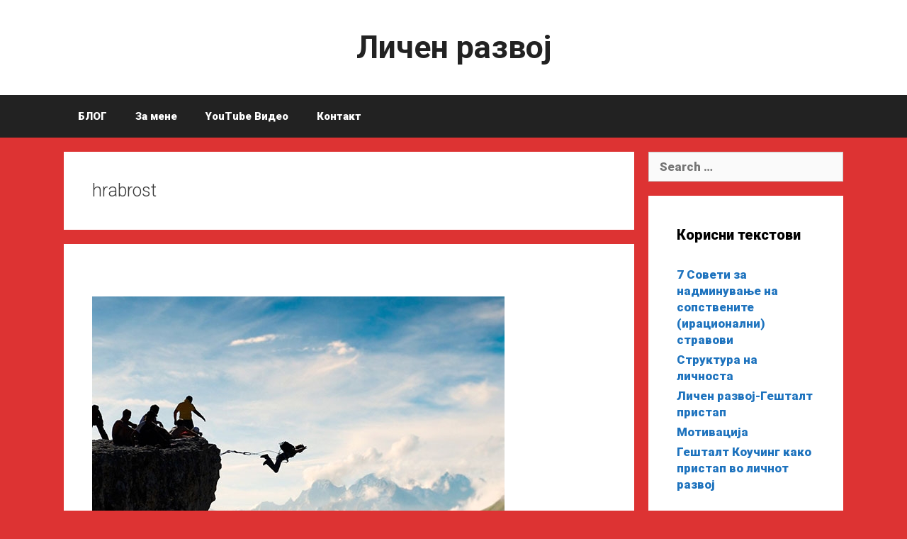

--- FILE ---
content_type: text/html; charset=UTF-8
request_url: http://licenrazvoj.com/tag/hrabrost/
body_size: 13269
content:
<!DOCTYPE html>
<html lang="en-US">
<head>
	<meta charset="UTF-8">
	<meta http-equiv="X-UA-Compatible" content="IE=edge" />
	<link rel="profile" href="http://gmpg.org/xfn/11">
	<link rel="pingback" href="http://licenrazvoj.com/xmlrpc.php">
	<title>hrabrost &#8211; Личен развој</title>
<meta name='robots' content='max-image-preview:large' />
<link rel='dns-prefetch' href='//stats.wp.com' />
<link rel='dns-prefetch' href='//fonts.googleapis.com' />
<link rel='dns-prefetch' href='//v0.wordpress.com' />
<link rel='dns-prefetch' href='//i0.wp.com' />
<link rel="alternate" type="application/rss+xml" title="Личен развој &raquo; Feed" href="http://licenrazvoj.com/feed/" />
<link rel="alternate" type="application/rss+xml" title="Личен развој &raquo; Comments Feed" href="http://licenrazvoj.com/comments/feed/" />
<link rel="alternate" type="application/rss+xml" title="Личен развој &raquo; hrabrost Tag Feed" href="http://licenrazvoj.com/tag/hrabrost/feed/" />
		<script type="text/javascript">
			var ajaxurl = 'http://licenrazvoj.com/wp-admin/admin-ajax.php';
		</script>
				<!-- This site uses the Google Analytics by MonsterInsights plugin v9.1.1 - Using Analytics tracking - https://www.monsterinsights.com/ -->
		<!-- Note: MonsterInsights is not currently configured on this site. The site owner needs to authenticate with Google Analytics in the MonsterInsights settings panel. -->
					<!-- No tracking code set -->
				<!-- / Google Analytics by MonsterInsights -->
		<script type="text/javascript">
/* <![CDATA[ */
window._wpemojiSettings = {"baseUrl":"https:\/\/s.w.org\/images\/core\/emoji\/15.0.3\/72x72\/","ext":".png","svgUrl":"https:\/\/s.w.org\/images\/core\/emoji\/15.0.3\/svg\/","svgExt":".svg","source":{"concatemoji":"http:\/\/licenrazvoj.com\/wp-includes\/js\/wp-emoji-release.min.js?ver=6.6.4"}};
/*! This file is auto-generated */
!function(i,n){var o,s,e;function c(e){try{var t={supportTests:e,timestamp:(new Date).valueOf()};sessionStorage.setItem(o,JSON.stringify(t))}catch(e){}}function p(e,t,n){e.clearRect(0,0,e.canvas.width,e.canvas.height),e.fillText(t,0,0);var t=new Uint32Array(e.getImageData(0,0,e.canvas.width,e.canvas.height).data),r=(e.clearRect(0,0,e.canvas.width,e.canvas.height),e.fillText(n,0,0),new Uint32Array(e.getImageData(0,0,e.canvas.width,e.canvas.height).data));return t.every(function(e,t){return e===r[t]})}function u(e,t,n){switch(t){case"flag":return n(e,"\ud83c\udff3\ufe0f\u200d\u26a7\ufe0f","\ud83c\udff3\ufe0f\u200b\u26a7\ufe0f")?!1:!n(e,"\ud83c\uddfa\ud83c\uddf3","\ud83c\uddfa\u200b\ud83c\uddf3")&&!n(e,"\ud83c\udff4\udb40\udc67\udb40\udc62\udb40\udc65\udb40\udc6e\udb40\udc67\udb40\udc7f","\ud83c\udff4\u200b\udb40\udc67\u200b\udb40\udc62\u200b\udb40\udc65\u200b\udb40\udc6e\u200b\udb40\udc67\u200b\udb40\udc7f");case"emoji":return!n(e,"\ud83d\udc26\u200d\u2b1b","\ud83d\udc26\u200b\u2b1b")}return!1}function f(e,t,n){var r="undefined"!=typeof WorkerGlobalScope&&self instanceof WorkerGlobalScope?new OffscreenCanvas(300,150):i.createElement("canvas"),a=r.getContext("2d",{willReadFrequently:!0}),o=(a.textBaseline="top",a.font="600 32px Arial",{});return e.forEach(function(e){o[e]=t(a,e,n)}),o}function t(e){var t=i.createElement("script");t.src=e,t.defer=!0,i.head.appendChild(t)}"undefined"!=typeof Promise&&(o="wpEmojiSettingsSupports",s=["flag","emoji"],n.supports={everything:!0,everythingExceptFlag:!0},e=new Promise(function(e){i.addEventListener("DOMContentLoaded",e,{once:!0})}),new Promise(function(t){var n=function(){try{var e=JSON.parse(sessionStorage.getItem(o));if("object"==typeof e&&"number"==typeof e.timestamp&&(new Date).valueOf()<e.timestamp+604800&&"object"==typeof e.supportTests)return e.supportTests}catch(e){}return null}();if(!n){if("undefined"!=typeof Worker&&"undefined"!=typeof OffscreenCanvas&&"undefined"!=typeof URL&&URL.createObjectURL&&"undefined"!=typeof Blob)try{var e="postMessage("+f.toString()+"("+[JSON.stringify(s),u.toString(),p.toString()].join(",")+"));",r=new Blob([e],{type:"text/javascript"}),a=new Worker(URL.createObjectURL(r),{name:"wpTestEmojiSupports"});return void(a.onmessage=function(e){c(n=e.data),a.terminate(),t(n)})}catch(e){}c(n=f(s,u,p))}t(n)}).then(function(e){for(var t in e)n.supports[t]=e[t],n.supports.everything=n.supports.everything&&n.supports[t],"flag"!==t&&(n.supports.everythingExceptFlag=n.supports.everythingExceptFlag&&n.supports[t]);n.supports.everythingExceptFlag=n.supports.everythingExceptFlag&&!n.supports.flag,n.DOMReady=!1,n.readyCallback=function(){n.DOMReady=!0}}).then(function(){return e}).then(function(){var e;n.supports.everything||(n.readyCallback(),(e=n.source||{}).concatemoji?t(e.concatemoji):e.wpemoji&&e.twemoji&&(t(e.twemoji),t(e.wpemoji)))}))}((window,document),window._wpemojiSettings);
/* ]]> */
</script>
<link rel='stylesheet' id='generate-fonts-css' href='//fonts.googleapis.com/css?family=Roboto:100,100italic,300,300italic,regular,italic,500,500italic,700,700italic,900,900italic' type='text/css' media='all' />
<style id='wp-emoji-styles-inline-css' type='text/css'>

	img.wp-smiley, img.emoji {
		display: inline !important;
		border: none !important;
		box-shadow: none !important;
		height: 1em !important;
		width: 1em !important;
		margin: 0 0.07em !important;
		vertical-align: -0.1em !important;
		background: none !important;
		padding: 0 !important;
	}
</style>
<link rel='stylesheet' id='wp-block-library-css' href='http://licenrazvoj.com/wp-includes/css/dist/block-library/style.min.css?ver=6.6.4' type='text/css' media='all' />
<link rel='stylesheet' id='mediaelement-css' href='http://licenrazvoj.com/wp-includes/js/mediaelement/mediaelementplayer-legacy.min.css?ver=4.2.17' type='text/css' media='all' />
<link rel='stylesheet' id='wp-mediaelement-css' href='http://licenrazvoj.com/wp-includes/js/mediaelement/wp-mediaelement.min.css?ver=6.6.4' type='text/css' media='all' />
<style id='jetpack-sharing-buttons-style-inline-css' type='text/css'>
.jetpack-sharing-buttons__services-list{display:flex;flex-direction:row;flex-wrap:wrap;gap:0;list-style-type:none;margin:5px;padding:0}.jetpack-sharing-buttons__services-list.has-small-icon-size{font-size:12px}.jetpack-sharing-buttons__services-list.has-normal-icon-size{font-size:16px}.jetpack-sharing-buttons__services-list.has-large-icon-size{font-size:24px}.jetpack-sharing-buttons__services-list.has-huge-icon-size{font-size:36px}@media print{.jetpack-sharing-buttons__services-list{display:none!important}}.editor-styles-wrapper .wp-block-jetpack-sharing-buttons{gap:0;padding-inline-start:0}ul.jetpack-sharing-buttons__services-list.has-background{padding:1.25em 2.375em}
</style>
<style id='classic-theme-styles-inline-css' type='text/css'>
/*! This file is auto-generated */
.wp-block-button__link{color:#fff;background-color:#32373c;border-radius:9999px;box-shadow:none;text-decoration:none;padding:calc(.667em + 2px) calc(1.333em + 2px);font-size:1.125em}.wp-block-file__button{background:#32373c;color:#fff;text-decoration:none}
</style>
<style id='global-styles-inline-css' type='text/css'>
:root{--wp--preset--aspect-ratio--square: 1;--wp--preset--aspect-ratio--4-3: 4/3;--wp--preset--aspect-ratio--3-4: 3/4;--wp--preset--aspect-ratio--3-2: 3/2;--wp--preset--aspect-ratio--2-3: 2/3;--wp--preset--aspect-ratio--16-9: 16/9;--wp--preset--aspect-ratio--9-16: 9/16;--wp--preset--color--black: #000000;--wp--preset--color--cyan-bluish-gray: #abb8c3;--wp--preset--color--white: #ffffff;--wp--preset--color--pale-pink: #f78da7;--wp--preset--color--vivid-red: #cf2e2e;--wp--preset--color--luminous-vivid-orange: #ff6900;--wp--preset--color--luminous-vivid-amber: #fcb900;--wp--preset--color--light-green-cyan: #7bdcb5;--wp--preset--color--vivid-green-cyan: #00d084;--wp--preset--color--pale-cyan-blue: #8ed1fc;--wp--preset--color--vivid-cyan-blue: #0693e3;--wp--preset--color--vivid-purple: #9b51e0;--wp--preset--gradient--vivid-cyan-blue-to-vivid-purple: linear-gradient(135deg,rgba(6,147,227,1) 0%,rgb(155,81,224) 100%);--wp--preset--gradient--light-green-cyan-to-vivid-green-cyan: linear-gradient(135deg,rgb(122,220,180) 0%,rgb(0,208,130) 100%);--wp--preset--gradient--luminous-vivid-amber-to-luminous-vivid-orange: linear-gradient(135deg,rgba(252,185,0,1) 0%,rgba(255,105,0,1) 100%);--wp--preset--gradient--luminous-vivid-orange-to-vivid-red: linear-gradient(135deg,rgba(255,105,0,1) 0%,rgb(207,46,46) 100%);--wp--preset--gradient--very-light-gray-to-cyan-bluish-gray: linear-gradient(135deg,rgb(238,238,238) 0%,rgb(169,184,195) 100%);--wp--preset--gradient--cool-to-warm-spectrum: linear-gradient(135deg,rgb(74,234,220) 0%,rgb(151,120,209) 20%,rgb(207,42,186) 40%,rgb(238,44,130) 60%,rgb(251,105,98) 80%,rgb(254,248,76) 100%);--wp--preset--gradient--blush-light-purple: linear-gradient(135deg,rgb(255,206,236) 0%,rgb(152,150,240) 100%);--wp--preset--gradient--blush-bordeaux: linear-gradient(135deg,rgb(254,205,165) 0%,rgb(254,45,45) 50%,rgb(107,0,62) 100%);--wp--preset--gradient--luminous-dusk: linear-gradient(135deg,rgb(255,203,112) 0%,rgb(199,81,192) 50%,rgb(65,88,208) 100%);--wp--preset--gradient--pale-ocean: linear-gradient(135deg,rgb(255,245,203) 0%,rgb(182,227,212) 50%,rgb(51,167,181) 100%);--wp--preset--gradient--electric-grass: linear-gradient(135deg,rgb(202,248,128) 0%,rgb(113,206,126) 100%);--wp--preset--gradient--midnight: linear-gradient(135deg,rgb(2,3,129) 0%,rgb(40,116,252) 100%);--wp--preset--font-size--small: 13px;--wp--preset--font-size--medium: 20px;--wp--preset--font-size--large: 36px;--wp--preset--font-size--x-large: 42px;--wp--preset--spacing--20: 0.44rem;--wp--preset--spacing--30: 0.67rem;--wp--preset--spacing--40: 1rem;--wp--preset--spacing--50: 1.5rem;--wp--preset--spacing--60: 2.25rem;--wp--preset--spacing--70: 3.38rem;--wp--preset--spacing--80: 5.06rem;--wp--preset--shadow--natural: 6px 6px 9px rgba(0, 0, 0, 0.2);--wp--preset--shadow--deep: 12px 12px 50px rgba(0, 0, 0, 0.4);--wp--preset--shadow--sharp: 6px 6px 0px rgba(0, 0, 0, 0.2);--wp--preset--shadow--outlined: 6px 6px 0px -3px rgba(255, 255, 255, 1), 6px 6px rgba(0, 0, 0, 1);--wp--preset--shadow--crisp: 6px 6px 0px rgba(0, 0, 0, 1);}:where(.is-layout-flex){gap: 0.5em;}:where(.is-layout-grid){gap: 0.5em;}body .is-layout-flex{display: flex;}.is-layout-flex{flex-wrap: wrap;align-items: center;}.is-layout-flex > :is(*, div){margin: 0;}body .is-layout-grid{display: grid;}.is-layout-grid > :is(*, div){margin: 0;}:where(.wp-block-columns.is-layout-flex){gap: 2em;}:where(.wp-block-columns.is-layout-grid){gap: 2em;}:where(.wp-block-post-template.is-layout-flex){gap: 1.25em;}:where(.wp-block-post-template.is-layout-grid){gap: 1.25em;}.has-black-color{color: var(--wp--preset--color--black) !important;}.has-cyan-bluish-gray-color{color: var(--wp--preset--color--cyan-bluish-gray) !important;}.has-white-color{color: var(--wp--preset--color--white) !important;}.has-pale-pink-color{color: var(--wp--preset--color--pale-pink) !important;}.has-vivid-red-color{color: var(--wp--preset--color--vivid-red) !important;}.has-luminous-vivid-orange-color{color: var(--wp--preset--color--luminous-vivid-orange) !important;}.has-luminous-vivid-amber-color{color: var(--wp--preset--color--luminous-vivid-amber) !important;}.has-light-green-cyan-color{color: var(--wp--preset--color--light-green-cyan) !important;}.has-vivid-green-cyan-color{color: var(--wp--preset--color--vivid-green-cyan) !important;}.has-pale-cyan-blue-color{color: var(--wp--preset--color--pale-cyan-blue) !important;}.has-vivid-cyan-blue-color{color: var(--wp--preset--color--vivid-cyan-blue) !important;}.has-vivid-purple-color{color: var(--wp--preset--color--vivid-purple) !important;}.has-black-background-color{background-color: var(--wp--preset--color--black) !important;}.has-cyan-bluish-gray-background-color{background-color: var(--wp--preset--color--cyan-bluish-gray) !important;}.has-white-background-color{background-color: var(--wp--preset--color--white) !important;}.has-pale-pink-background-color{background-color: var(--wp--preset--color--pale-pink) !important;}.has-vivid-red-background-color{background-color: var(--wp--preset--color--vivid-red) !important;}.has-luminous-vivid-orange-background-color{background-color: var(--wp--preset--color--luminous-vivid-orange) !important;}.has-luminous-vivid-amber-background-color{background-color: var(--wp--preset--color--luminous-vivid-amber) !important;}.has-light-green-cyan-background-color{background-color: var(--wp--preset--color--light-green-cyan) !important;}.has-vivid-green-cyan-background-color{background-color: var(--wp--preset--color--vivid-green-cyan) !important;}.has-pale-cyan-blue-background-color{background-color: var(--wp--preset--color--pale-cyan-blue) !important;}.has-vivid-cyan-blue-background-color{background-color: var(--wp--preset--color--vivid-cyan-blue) !important;}.has-vivid-purple-background-color{background-color: var(--wp--preset--color--vivid-purple) !important;}.has-black-border-color{border-color: var(--wp--preset--color--black) !important;}.has-cyan-bluish-gray-border-color{border-color: var(--wp--preset--color--cyan-bluish-gray) !important;}.has-white-border-color{border-color: var(--wp--preset--color--white) !important;}.has-pale-pink-border-color{border-color: var(--wp--preset--color--pale-pink) !important;}.has-vivid-red-border-color{border-color: var(--wp--preset--color--vivid-red) !important;}.has-luminous-vivid-orange-border-color{border-color: var(--wp--preset--color--luminous-vivid-orange) !important;}.has-luminous-vivid-amber-border-color{border-color: var(--wp--preset--color--luminous-vivid-amber) !important;}.has-light-green-cyan-border-color{border-color: var(--wp--preset--color--light-green-cyan) !important;}.has-vivid-green-cyan-border-color{border-color: var(--wp--preset--color--vivid-green-cyan) !important;}.has-pale-cyan-blue-border-color{border-color: var(--wp--preset--color--pale-cyan-blue) !important;}.has-vivid-cyan-blue-border-color{border-color: var(--wp--preset--color--vivid-cyan-blue) !important;}.has-vivid-purple-border-color{border-color: var(--wp--preset--color--vivid-purple) !important;}.has-vivid-cyan-blue-to-vivid-purple-gradient-background{background: var(--wp--preset--gradient--vivid-cyan-blue-to-vivid-purple) !important;}.has-light-green-cyan-to-vivid-green-cyan-gradient-background{background: var(--wp--preset--gradient--light-green-cyan-to-vivid-green-cyan) !important;}.has-luminous-vivid-amber-to-luminous-vivid-orange-gradient-background{background: var(--wp--preset--gradient--luminous-vivid-amber-to-luminous-vivid-orange) !important;}.has-luminous-vivid-orange-to-vivid-red-gradient-background{background: var(--wp--preset--gradient--luminous-vivid-orange-to-vivid-red) !important;}.has-very-light-gray-to-cyan-bluish-gray-gradient-background{background: var(--wp--preset--gradient--very-light-gray-to-cyan-bluish-gray) !important;}.has-cool-to-warm-spectrum-gradient-background{background: var(--wp--preset--gradient--cool-to-warm-spectrum) !important;}.has-blush-light-purple-gradient-background{background: var(--wp--preset--gradient--blush-light-purple) !important;}.has-blush-bordeaux-gradient-background{background: var(--wp--preset--gradient--blush-bordeaux) !important;}.has-luminous-dusk-gradient-background{background: var(--wp--preset--gradient--luminous-dusk) !important;}.has-pale-ocean-gradient-background{background: var(--wp--preset--gradient--pale-ocean) !important;}.has-electric-grass-gradient-background{background: var(--wp--preset--gradient--electric-grass) !important;}.has-midnight-gradient-background{background: var(--wp--preset--gradient--midnight) !important;}.has-small-font-size{font-size: var(--wp--preset--font-size--small) !important;}.has-medium-font-size{font-size: var(--wp--preset--font-size--medium) !important;}.has-large-font-size{font-size: var(--wp--preset--font-size--large) !important;}.has-x-large-font-size{font-size: var(--wp--preset--font-size--x-large) !important;}
:where(.wp-block-post-template.is-layout-flex){gap: 1.25em;}:where(.wp-block-post-template.is-layout-grid){gap: 1.25em;}
:where(.wp-block-columns.is-layout-flex){gap: 2em;}:where(.wp-block-columns.is-layout-grid){gap: 2em;}
:root :where(.wp-block-pullquote){font-size: 1.5em;line-height: 1.6;}
</style>
<link rel='stylesheet' id='wp-blog-designer-fontawesome-stylesheets-css' href='http://licenrazvoj.com/wp-content/plugins/blog-designer//admin/css/fontawesome-all.min.css?ver=1.0' type='text/css' media='all' />
<link rel='stylesheet' id='wp-blog-designer-css-stylesheets-css' href='http://licenrazvoj.com/wp-content/plugins/blog-designer/public/css/designer_css.css?ver=1.0' type='text/css' media='all' />
<link rel='stylesheet' id='contact-form-7-css' href='http://licenrazvoj.com/wp-content/plugins/contact-form-7/includes/css/styles.css?ver=5.4.2' type='text/css' media='all' />
<link rel='stylesheet' id='generate-style-grid-css' href='http://licenrazvoj.com/wp-content/themes/generatepress/css/unsemantic-grid.min.css?ver=1.3.41' type='text/css' media='all' />
<link rel='stylesheet' id='generate-style-css' href='http://licenrazvoj.com/wp-content/themes/generatepress/style.css?ver=1.3.41' type='text/css' media='all' />
<style id='generate-style-inline-css' type='text/css'>
body {background-color: #dd3333; color: #3a3a3a; }a, a:visited {color: #1e73be; text-decoration: none; }a:hover, a:focus, a:active {color: #000000; text-decoration: none; }body .grid-container {max-width: 1100px; }
body, button, input, select, textarea {font-family: "Roboto", sans-serif; font-weight: 900; font-size: 17px; }body {line-height: 1.4; }p {margin-bottom: 1.9em; }.main-title {font-weight: bold; font-size: 45px; }.site-description {font-size: 15px; }.main-navigation a, .menu-toggle {font-size: 15px; }.main-navigation .main-nav ul ul li a {font-size: 14px; }.widget-title {font-size: 20px; }.sidebar .widget, .footer-widgets .widget {font-size: 17px; }h1 {font-weight: 300; font-size: 40px; }h2 {font-weight: 300; font-size: 30px; }h3 {font-size: 20px; }.site-info {font-size: 14px; }@media (max-width:768px) {.main-title {font-size: 30px;}h1 {font-size: 30px;}h2 {font-size: 25px;}}
.site-header {background-color: #FFFFFF; color: #3a3a3a; }.site-header a,.site-header a:visited {color: #3a3a3a; }.main-title a,.main-title a:hover,.main-title a:visited {color: #222222; }.site-description {color: #999999; }.main-navigation,  .main-navigation ul ul {background-color: #222222; }.navigation-search input[type="search"],.navigation-search input[type="search"]:active {color: #3f3f3f; background-color: #3f3f3f; }.navigation-search input[type="search"]:focus {color: #FFFFFF; background-color: #3f3f3f; }.main-navigation ul ul {background-color: #3f3f3f; }.main-navigation .main-nav ul li a,.menu-toggle {color: #FFFFFF; }button.menu-toggle:hover,button.menu-toggle:focus,.main-navigation .mobile-bar-items a,.main-navigation .mobile-bar-items a:hover,.main-navigation .mobile-bar-items a:focus {color: #FFFFFF; }.main-navigation .main-nav ul ul li a {color: #FFFFFF; }.main-navigation .main-nav ul li > a:hover,.main-navigation .main-nav ul li > a:focus, .main-navigation .main-nav ul li.sfHover > a {color: #FFFFFF; background-color: #3f3f3f; }.main-navigation .main-nav ul ul li > a:hover,.main-navigation .main-nav ul ul li > a:focus,.main-navigation .main-nav ul ul li.sfHover > a {color: #FFFFFF; background-color: #4f4f4f; }.main-navigation .main-nav ul .current-menu-item > a, .main-navigation .main-nav ul .current-menu-parent > a, .main-navigation .main-nav ul .current-menu-ancestor > a {color: #FFFFFF; background-color: #3f3f3f; }.main-navigation .main-nav ul .current-menu-item > a:hover, .main-navigation .main-nav ul .current-menu-parent > a:hover, .main-navigation .main-nav ul .current-menu-ancestor > a:hover, .main-navigation .main-nav ul .current-menu-item.sfHover > a, .main-navigation .main-nav ul .current-menu-parent.sfHover > a, .main-navigation .main-nav ul .current-menu-ancestor.sfHover > a {color: #FFFFFF; background-color: #3f3f3f; }.main-navigation .main-nav ul ul .current-menu-item > a, .main-navigation .main-nav ul ul .current-menu-parent > a, .main-navigation .main-nav ul ul .current-menu-ancestor > a {color: #FFFFFF; background-color: #4f4f4f; }.main-navigation .main-nav ul ul .current-menu-item > a:hover, .main-navigation .main-nav ul ul .current-menu-parent > a:hover, .main-navigation .main-nav ul ul .current-menu-ancestor > a:hover,.main-navigation .main-nav ul ul .current-menu-item.sfHover > a, .main-navigation .main-nav ul ul .current-menu-parent.sfHover > a, .main-navigation .main-nav ul ul .current-menu-ancestor.sfHover > a {color: #FFFFFF; background-color: #4f4f4f; }.inside-article, .comments-area, .page-header,.one-container .container,.paging-navigation,.inside-page-header {background-color: #FFFFFF; }.entry-meta {color: #888888; }.entry-meta a, .entry-meta a:visited {color: #666666; }.entry-meta a:hover {color: #1E73BE; }.sidebar .widget {background-color: #FFFFFF; }.sidebar .widget .widget-title {color: #000000; }.footer-widgets {background-color: #FFFFFF; }.footer-widgets .widget-title {color: #000000; }.site-info {background-color: #222222; color: #ffffff; }.site-info a, .site-info a:visited {color: #ffffff; }.site-info a:hover {color: #606060; }input[type="text"], input[type="email"], input[type="url"], input[type="password"], input[type="search"], textarea {background-color: #FAFAFA; border-color: #CCCCCC; color: #666666; }input[type="text"]:focus, input[type="email"]:focus, input[type="url"]:focus, input[type="password"]:focus, input[type="search"]:focus, textarea:focus {background-color: #FFFFFF; color: #666666; border-color: #BFBFBF; }button, html input[type="button"], input[type="reset"], input[type="submit"],.button,.button:visited {background-color: #666666; color: #FFFFFF; }button:hover, html input[type="button"]:hover, input[type="reset"]:hover, input[type="submit"]:hover,.button:hover,button:focus, html input[type="button"]:focus, input[type="reset"]:focus, input[type="submit"]:focus,.button:focus {background-color: #3F3F3F; color: #FFFFFF; }
.inside-header {padding: 40px 40px 40px 40px; }.separate-containers .inside-article, .separate-containers .comments-area, .separate-containers .page-header, .separate-containers .paging-navigation, .one-container .site-content {padding: 40px 40px 40px 40px; }.one-container.right-sidebar .site-main,.one-container.both-right .site-main {margin-right: 40px; }.one-container.left-sidebar .site-main,.one-container.both-left .site-main {margin-left: 40px; }.one-container.both-sidebars .site-main {margin: 0px 40px 0px 40px; }.ignore-x-spacing {margin-right: -40px; margin-bottom: 40px; margin-left: -40px; }.ignore-xy-spacing {margin: -40px -40px 40px -40px; }.main-navigation .main-nav ul li a,.menu-toggle,.main-navigation .mobile-bar-items a {padding-left: 20px; padding-right: 20px; line-height: 60px; }.main-navigation .main-nav ul ul li a {padding: 10px 20px 10px 20px; }.main-navigation ul ul {top: 60px; }.navigation-search {height: 60px; line-height: 0px; }.navigation-search input {height: 60px; line-height: 0px; }.widget-area .widget {padding: 40px 40px 40px 40px; }.footer-widgets {padding: 40px 0px 40px 0px; }.site-info {padding: 20px 0px 20px 0px; }.right-sidebar.separate-containers .site-main {margin: 20px 20px 20px 0px; }.left-sidebar.separate-containers .site-main {margin: 20px 0px 20px 20px; }.both-sidebars.separate-containers .site-main {margin: 20px; }.both-right.separate-containers .site-main {margin: 20px 20px 20px 0px; }.separate-containers .site-main {margin-top: 20px; margin-bottom: 20px; }.separate-containers .page-header-image, .separate-containers .page-header-content, .separate-containers .page-header-image-single, .separate-containers .page-header-content-single {margin-top: 20px; }.both-left.separate-containers .site-main {margin: 20px 0px 20px 20px; }.separate-containers .inside-right-sidebar, .inside-left-sidebar {margin-top: 20px; margin-bottom: 20px; }.separate-containers .widget, .separate-containers .site-main > *, .separate-containers .page-header, .widget-area .main-navigation {margin-bottom: 20px; }.both-left.separate-containers .inside-left-sidebar {margin-right: 10px; }.both-left.separate-containers .inside-right-sidebar {margin-left: 10px; }.both-right.separate-containers .inside-left-sidebar {margin-right: 10px; }.both-right.separate-containers .inside-right-sidebar {margin-left: 10px; }.menu-item-has-children ul .dropdown-menu-toggle {padding-top: 10px; padding-bottom: 10px; margin-top: -10px; }.menu-item-has-children .dropdown-menu-toggle {padding-right: 20px; }.one-container .sidebar .widget{padding:0px;}
.menu-item-has-children .dropdown-menu-toggle {padding-right: 20px; }
</style>
<link rel='stylesheet' id='generate-mobile-style-css' href='http://licenrazvoj.com/wp-content/themes/generatepress/css/mobile.min.css?ver=1.3.41' type='text/css' media='all' />
<link rel='stylesheet' id='fontawesome-css' href='http://licenrazvoj.com/wp-content/themes/generatepress/css/font-awesome.min.css?ver=4.7' type='text/css' media='all' />
<!--[if lt IE 9]>
<link rel='stylesheet' id='generate-ie-css' href='http://licenrazvoj.com/wp-content/themes/generatepress/css/ie.min.css?ver=1.3.41' type='text/css' media='all' />
<![endif]-->
<script type="text/javascript" src="http://licenrazvoj.com/wp-includes/js/jquery/jquery.min.js?ver=3.7.1" id="jquery-core-js"></script>
<script type="text/javascript" src="http://licenrazvoj.com/wp-includes/js/jquery/jquery-migrate.min.js?ver=3.4.1" id="jquery-migrate-js"></script>
<script type="text/javascript" src="http://licenrazvoj.com/wp-includes/js/imagesloaded.min.js?ver=5.0.0" id="imagesloaded-js"></script>
<script type="text/javascript" src="http://licenrazvoj.com/wp-includes/js/masonry.min.js?ver=4.2.2" id="masonry-js"></script>
<script type="text/javascript" src="http://licenrazvoj.com/wp-content/plugins/blog-designer/public/js/ticker.min.js?ver=1.0" id="ticker-js"></script>
<script type="text/javascript" src="http://licenrazvoj.com/wp-content/plugins/blog-designer/public/js/designer.js?ver=1.0" id="wp-blog-designer-script-js"></script>
<link rel="https://api.w.org/" href="http://licenrazvoj.com/wp-json/" /><link rel="alternate" title="JSON" type="application/json" href="http://licenrazvoj.com/wp-json/wp/v2/tags/18" /><link rel="EditURI" type="application/rsd+xml" title="RSD" href="http://licenrazvoj.com/xmlrpc.php?rsd" />
<meta name="generator" content="WordPress 6.6.4" />
	<style>img#wpstats{display:none}</style>
		<meta name="viewport" content="width=device-width, initial-scale=1"><meta name="description" content="Posts about hrabrost written by admin" />

<!-- Jetpack Open Graph Tags -->
<meta property="og:type" content="website" />
<meta property="og:title" content="hrabrost &#8211; Личен развој" />
<meta property="og:url" content="http://licenrazvoj.com/tag/hrabrost/" />
<meta property="og:site_name" content="Личен развој" />
<meta property="og:image" content="https://s0.wp.com/i/blank.jpg" />
<meta property="og:image:alt" content="" />
<meta property="og:locale" content="en_US" />

<!-- End Jetpack Open Graph Tags -->
<style id="wpforms-css-vars-root">
				:root {
					--wpforms-field-border-radius: 3px;
--wpforms-field-border-style: solid;
--wpforms-field-border-size: 1px;
--wpforms-field-background-color: #ffffff;
--wpforms-field-border-color: rgba( 0, 0, 0, 0.25 );
--wpforms-field-border-color-spare: rgba( 0, 0, 0, 0.25 );
--wpforms-field-text-color: rgba( 0, 0, 0, 0.7 );
--wpforms-field-menu-color: #ffffff;
--wpforms-label-color: rgba( 0, 0, 0, 0.85 );
--wpforms-label-sublabel-color: rgba( 0, 0, 0, 0.55 );
--wpforms-label-error-color: #d63637;
--wpforms-button-border-radius: 3px;
--wpforms-button-border-style: none;
--wpforms-button-border-size: 1px;
--wpforms-button-background-color: #066aab;
--wpforms-button-border-color: #066aab;
--wpforms-button-text-color: #ffffff;
--wpforms-page-break-color: #066aab;
--wpforms-background-image: none;
--wpforms-background-position: center center;
--wpforms-background-repeat: no-repeat;
--wpforms-background-size: cover;
--wpforms-background-width: 100px;
--wpforms-background-height: 100px;
--wpforms-background-color: rgba( 0, 0, 0, 0 );
--wpforms-background-url: none;
--wpforms-container-padding: 0px;
--wpforms-container-border-style: none;
--wpforms-container-border-width: 1px;
--wpforms-container-border-color: #000000;
--wpforms-container-border-radius: 3px;
--wpforms-field-size-input-height: 43px;
--wpforms-field-size-input-spacing: 15px;
--wpforms-field-size-font-size: 16px;
--wpforms-field-size-line-height: 19px;
--wpforms-field-size-padding-h: 14px;
--wpforms-field-size-checkbox-size: 16px;
--wpforms-field-size-sublabel-spacing: 5px;
--wpforms-field-size-icon-size: 1;
--wpforms-label-size-font-size: 16px;
--wpforms-label-size-line-height: 19px;
--wpforms-label-size-sublabel-font-size: 14px;
--wpforms-label-size-sublabel-line-height: 17px;
--wpforms-button-size-font-size: 17px;
--wpforms-button-size-height: 41px;
--wpforms-button-size-padding-h: 15px;
--wpforms-button-size-margin-top: 10px;
--wpforms-container-shadow-size-box-shadow: none;

				}
			</style></head>

<body itemtype='http://schema.org/Blog' itemscope='itemscope' class="archive tag tag-hrabrost tag-18 generatepress  featured-image-active right-sidebar nav-below-header fluid-header separate-containers active-footer-widgets-0 nav-aligned-left header-aligned-center dropdown-hover">
		<a class="screen-reader-text skip-link" href="#content" title="Skip to content">Skip to content</a>
	<header itemtype="http://schema.org/WPHeader" itemscope="itemscope" id="masthead" class="site-header">
		<div class="inside-header grid-container grid-parent">
								<div class="site-branding">
												<p class="main-title" itemprop="headline"><a href="http://licenrazvoj.com/" rel="home">Личен развој</a></p>
									</div>
						</div><!-- .inside-header -->
	</header><!-- #masthead -->
		<nav itemtype="http://schema.org/SiteNavigationElement" itemscope="itemscope" id="site-navigation" class="main-navigation">
		<div class="inside-navigation grid-container grid-parent">
						<button class="menu-toggle" aria-controls="primary-menu" aria-expanded="false">
								<span class="mobile-menu">Menu</span>
			</button>
			<div id="primary-menu" class="main-nav"><ul id="menu-%d0%bb%d0%b8%d1%87%d0%b5%d0%bd-%d1%80%d0%b0%d0%b7%d0%b2%d0%be%d1%98" class=" menu sf-menu"><li id="menu-item-97" class="menu-item menu-item-type-post_type menu-item-object-page menu-item-97"><a href="http://licenrazvoj.com/%d0%b1%d0%bb%d0%be%d0%b3/">БЛОГ</a></li>
<li id="menu-item-20" class="menu-item menu-item-type-post_type menu-item-object-page menu-item-20"><a href="http://licenrazvoj.com/%d0%b7%d0%b0-%d0%bc%d0%b5%d0%bd%d0%b5/">За мене</a></li>
<li id="menu-item-26" class="menu-item menu-item-type-post_type menu-item-object-page menu-item-26"><a href="http://licenrazvoj.com/linkovi/">YouTube Видео</a></li>
<li id="menu-item-46" class="menu-item menu-item-type-post_type menu-item-object-page menu-item-46"><a href="http://licenrazvoj.com/%d0%ba%d0%be%d0%bd%d1%82%d0%b0%d0%ba%d1%82/">Контакт</a></li>
</ul></div>		</div><!-- .inside-navigation -->
	</nav><!-- #site-navigation -->
		
	<div id="page" class="hfeed site grid-container container grid-parent">
		<div id="content" class="site-content">
			
	<section id="primary" class="content-area grid-parent mobile-grid-100 grid-75 tablet-grid-75">
		<main id="main" class="site-main">
				
				<header class="page-header">
				<h1 class="page-title">
			hrabrost		</h1>
							</header><!-- .page-header -->
	
						
				<article id="post-74" class="post-74 post type-post status-publish format-aside has-post-thumbnail hentry category-3 tag-hrabrost tag-individua tag-licen-razvoj tag-strav post_format-post-format-aside" itemtype='http://schema.org/CreativeWork' itemscope='itemscope'>
	<div class="inside-article">
				<header class="entry-header">
						<h2 class="entry-title" itemprop="headline"><a href="http://licenrazvoj.com/7-%d1%81%d0%be%d0%b2%d0%b5%d1%82%d0%b8-%d0%b7%d0%b0-%d0%b4%d0%b0-%d0%b3%d0%b8-%d0%bd%d0%b0%d0%b4%d0%bc%d0%b8%d0%bd%d1%83%d0%b2%d0%b0%d1%9a%d0%b5-%d0%bd%d0%b0-%d1%81%d0%be%d0%bf%d1%81%d1%82%d0%b2%d0%b5/" rel="bookmark">7 Совети за надминување на сопствените (ирационални) стравови</a></h2>					<div class="entry-meta">
			<span class="posted-on"><a href="http://licenrazvoj.com/7-%d1%81%d0%be%d0%b2%d0%b5%d1%82%d0%b8-%d0%b7%d0%b0-%d0%b4%d0%b0-%d0%b3%d0%b8-%d0%bd%d0%b0%d0%b4%d0%bc%d0%b8%d0%bd%d1%83%d0%b2%d0%b0%d1%9a%d0%b5-%d0%bd%d0%b0-%d1%81%d0%be%d0%bf%d1%81%d1%82%d0%b2%d0%b5/" title="12:46 pm" rel="bookmark"><time class="entry-date published" datetime="2024-09-22T12:46:00+01:00" itemprop="datePublished">September 22, 2024</time><time class="updated" datetime="2024-10-07T07:48:34+01:00" itemprop="dateModified">October 7, 2024</time></a></span> <span class="byline"><span class="author vcard" itemtype="http://schema.org/Person" itemscope="itemscope" itemprop="author">by <a class="url fn n" href="http://licenrazvoj.com/author/admin/" title="View all posts by admin" rel="author" itemprop="url"><span class="author-name" itemprop="name">admin</span></a></span></span>		</div><!-- .entry-meta -->
			</header><!-- .entry-header -->
				<div class="post-image">
			<a href="http://licenrazvoj.com/7-%d1%81%d0%be%d0%b2%d0%b5%d1%82%d0%b8-%d0%b7%d0%b0-%d0%b4%d0%b0-%d0%b3%d0%b8-%d0%bd%d0%b0%d0%b4%d0%bc%d0%b8%d0%bd%d1%83%d0%b2%d0%b0%d1%9a%d0%b5-%d0%bd%d0%b0-%d1%81%d0%be%d0%bf%d1%81%d1%82%d0%b2%d0%b5/" title="7 Совети за надминување на сопствените (ирационални) стравови"><img width="582" height="424" src="https://i0.wp.com/licenrazvoj.com/wp-content/uploads/2017/01/tipstoovercomeyourfears.jpg?fit=582%2C424" class="attachment-full size-full wp-post-image" alt="" itemprop="image" decoding="async" fetchpriority="high" srcset="https://i0.wp.com/licenrazvoj.com/wp-content/uploads/2017/01/tipstoovercomeyourfears.jpg?w=582 582w, https://i0.wp.com/licenrazvoj.com/wp-content/uploads/2017/01/tipstoovercomeyourfears.jpg?resize=300%2C219 300w" sizes="(max-width: 582px) 100vw, 582px" data-attachment-id="75" data-permalink="http://licenrazvoj.com/7-%d1%81%d0%be%d0%b2%d0%b5%d1%82%d0%b8-%d0%b7%d0%b0-%d0%b4%d0%b0-%d0%b3%d0%b8-%d0%bd%d0%b0%d0%b4%d0%bc%d0%b8%d0%bd%d1%83%d0%b2%d0%b0%d1%9a%d0%b5-%d0%bd%d0%b0-%d1%81%d0%be%d0%bf%d1%81%d1%82%d0%b2%d0%b5/tipstoovercomeyourfears/#main" data-orig-file="https://i0.wp.com/licenrazvoj.com/wp-content/uploads/2017/01/tipstoovercomeyourfears.jpg?fit=582%2C424" data-orig-size="582,424" data-comments-opened="0" data-image-meta="{&quot;aperture&quot;:&quot;0&quot;,&quot;credit&quot;:&quot;&quot;,&quot;camera&quot;:&quot;&quot;,&quot;caption&quot;:&quot;&quot;,&quot;created_timestamp&quot;:&quot;0&quot;,&quot;copyright&quot;:&quot;&quot;,&quot;focal_length&quot;:&quot;0&quot;,&quot;iso&quot;:&quot;0&quot;,&quot;shutter_speed&quot;:&quot;0&quot;,&quot;title&quot;:&quot;&quot;,&quot;orientation&quot;:&quot;0&quot;}" data-image-title="tipstoovercomeyourfears" data-image-description="" data-image-caption="" data-medium-file="https://i0.wp.com/licenrazvoj.com/wp-content/uploads/2017/01/tipstoovercomeyourfears.jpg?fit=300%2C219" data-large-file="https://i0.wp.com/licenrazvoj.com/wp-content/uploads/2017/01/tipstoovercomeyourfears.jpg?fit=582%2C424" tabindex="0" role="button" /></a>
		</div>
			
					<div class="entry-content" itemprop="text">
				<p style="text-align: justify;"><strong><em>Стравот</em></strong> е едно од чувстата кои го одредува нашето однесување и најчесто тој е ирационален. Не треба да се дозволи стравот да не спречи од нашата намера да го живееме животот со одредена цел. Постојат неколку начини како да го пренасочиме нашето внимание и да ги остваруваме своите цели.<br />
Стравот може да биде фатален. Стравот може да направи да не обесхрабри. Стравот ја храни резистентноста и не стопира од остварување на соништата, промената на ситуацијата status quo, од употребата на нашиот потенцијал, од пробување на нешто ново.<br />
Сомнителен е фактот што постојат голем број на бизнисмени кои се движат низ кариерата без да го искусат стравот – губење на фирмата, губење на делот од пазарот, губење на приходот, или најлошо од се, губење на континуираниот моментум. Постојат повеќе прашања Дали можам? Коj би сакал мене да ме слуша? Дали имам искуство да го работам ова?<br />
Најчесто ова се неодржливи мисли и ирационални стравови.<br />
Вистината е дека стравот, кај многумина од нас е присутен секојдневно. Се поставува прашањето како чувството на страв да го претвориме во моќна алатка. Во продолжение се изнесени 5 клучни совети за да го отстраниме стравот и да го постигнеме успехот кој го посакуваме:<br />
<strong>1. Се започнува од ИНДИВИДУАТА</strong><br />
Единственота осуда и прекор која што е важна е онаа која индивидуата ја насочува према себе. Затоа треба да се донесе одлука дали ќе го задржиме тој став или пак ќе донесеме одлука да направиме некоја промена денес со која ќе влијаеме врз себе и врз останатите луѓе од нашата околина. Кога имаме чувство на одреденост и лична цел, кога сме јасни за причините за активностите кои ги преземаме, тогаш може да започнеме да се движиме во насока да го постигнеме тоа што го сакаме во индивидуалниот живот, бизнисот или професијата. Со тоа можеме да уживаме во континуираниот успех затоа што се имаме одредено на живот со цел.<br />
<strong>2. Верување на интуицијата</strong><br />
Верувањето на својата интуиција вклучува откривање, разбирање и прифаќање на системот на ВРЕДНОСТИ кои го поседува секоја индивидуа. Живеј го и работи на својот систем на вредности. Доколку не се започне со водење на животот одвнатре и не преземеме контрола за да ги запознаеме сопствените вредности, уверувања и личноста која го претставува нашиот внатрешен свет, нема да можеме да успееме да видеме подобра особа во надворешноста. Овој систем е уникатен за секоја индивидуа па затоа секој засебно е одговорен за преземањето на одговорност. Постојаѕ период кои водат кон промена или пак кога ќе се даде предност на друга вредност-тогаш може да се случи да погледнеме назад и да посакаме да сме и верувале на сопствената интуиција. Да, интуиција, тоа внатрешно чувство. Да не се обидуваме да го заобиколиме и да не му веруваме. Тоа е клучниот дел на личноста, и би требало да научиме дека тоа е еден од најдобрите нешта со кои располагаме. Игнорирањето може да биде опасно.<br />
<strong>3. Развој на храброста</strong><br />
Излегувањето надвор од комфорната зона креира нова перспектива за што всушност и самите сме свесни. Меѓутоа сепак стравот наоѓа начин и придонесува личноста да остане заглавна во status quo позиција, место на стагнација каде што нема простор за развој. Храброста е особина која е потрбна за да се излезе од комфорната зона и да се започне патување кон одредената цел. Самото придвижување кон целта ја зајкнува индивидуата и дава масивен поттик допринесувајќи за поголема самодоверба. Истапувањето од комфорната зона ја поттикнува и ангажира индивидуата а воедно и ја присилува да се сооши со сопствените стравови кои ги поседува. Разбирањето на бенефотот од излегување од комфорната зона ќе придонесе за откривање на нови можности и отклучување на патеката за успех.<br />
<strong>4. Центар на внимание</strong><br />
Индивидуата не треба да се плаши да биде брилијантна. Треба да има еластичност за да зрачи и да ги следи своите соништа за личен и професионален успех. Нема ништо лошо во тоа да се изгради сопствен профил, сопствен бренд, на најдобар можен начин. Тоа е единствениот начин на лично лидерство со коешто може да се претставиме на нашето опкружување<br />
<strong>5. Управување со својот личен прогрес</strong><br />
Многумина од нас инстиктивно вложуваат време и енергија барајќи големи цели и постигнувања – овие моменти го зголемуваат задоволството во тешките периоди. Меѓутоа едноставното фокусирање на големите цели може да води кон разочарување и фрустрација. Постоењето на свесност за целите е важно за да не ја изгубиме насоченоста кон целите и постигнувањата, но исто така е важно да се препознаат и уважат малите досигнувања во текот на денот кои водат кон постигнување на поголема цел.<br />
<strong>6. Преземање на акција</strong><br />
Најголем страв имаме од иднината. Многу е важно да успееме да го донесеме умот во состојба континуирано да размислува во сегашноста, фокусирајќи се на тоа што е потребно да се изврши сега, и да се преземе акција за да се задоволи појавената и селектирана потреба. Акцијата допринесува за надминување на стравот од инерција. Напоредно со преземањето на акција и завршување на активноста се зголемува храброста, и индивидуата добива чувство и станува свесна дека може да ги контролира сопствените акции.<br />
<strong>7. Прифаќање на одговорност за донесување одлуки</strong><br />
Во случај кога индивидуата се воздржува од донесување на одлуки, надвор од стравот од неуспех, го поттикнува истиот страв кај останатите околу неа. Тоа би значело едноличен начин на однесвање и присуство на ендемична неспособност за промена на status quo. Во голем дел од истакнување на храброста е ризикот од правење грешка, инволвираност во разговори, и презентирање на околината дека тоа е ОК.<br />
Постојат голем број на луѓе кои имаат желба за промена, кои ја преземаат одговорноста за сопствениот успех, и евентуално за сопствената среќа, кои воедно ја препознаваат потребата да се отиде поделеку, да се погледне малку повисоко и кој постигнуваат највисока сатисфакција. Потребно е индивидуата да ја зголеми храброста. Да погледне длабоко во себе и да го сподели својот талент, цвоето лидерство, својата експертиза. Да креира енергија и таа енергија ќе поттикне промена на личноста и на луѓето околу неа. Тоа се оние индивидуи кои се спремни да исчекорат, да се соочат со своите стравови, кои се способни да креираат моментум во своите успешни соништа.<br />
На крајот од денот, која би била цената доколку индивидуата не се обиде?<br />
Извор: http://www.success.com/article/5-tips-to-overcome-your-probably-irrational-fears</p>
							</div><!-- .entry-content -->
				
				<footer class="entry-meta">
			<span class="cat-links"><span class="screen-reader-text">Categories </span><a href="http://licenrazvoj.com/category/%d0%be%d0%bf%d1%88%d1%82%d0%be-%d0%b7%d0%b0-%d0%bb%d0%b8%d1%87%d0%bd%d0%b8%d0%be%d1%82-%d1%80%d0%b0%d0%b7%d0%b2%d0%be%d1%98/" rel="category tag">Општо за Личниот Развој</a></span><span class="tags-links"><span class="screen-reader-text">Tags </span><a href="http://licenrazvoj.com/tag/hrabrost/" rel="tag">hrabrost</a>, <a href="http://licenrazvoj.com/tag/individua/" rel="tag">individua</a>, <a href="http://licenrazvoj.com/tag/licen-razvoj/" rel="tag">licen razvoj</a>, <a href="http://licenrazvoj.com/tag/strav/" rel="tag">strav</a></span>					</footer><!-- .entry-meta -->
				</div><!-- .inside-article -->
</article><!-- #post-## -->
			
			
						</main><!-- #main -->
	</section><!-- #primary -->

<div id="right-sidebar" itemtype="http://schema.org/WPSideBar" itemscope="itemscope" role="complementary" class="widget-area grid-25 tablet-grid-25 grid-parent sidebar">
	<div class="inside-right-sidebar">
				<aside id="search-2" class="widget inner-padding widget_search"><form method="get" class="search-form" action="http://licenrazvoj.com/">
	<label>
		<span class="screen-reader-text">Search for:</span>
		<input type="search" class="search-field" placeholder="Search &hellip;" value="" name="s" title="Search for:">
	</label>
	<input type="submit" class="search-submit" value="Search">
</form></aside>
		<aside id="recent-posts-2" class="widget inner-padding widget_recent_entries">
		<h4 class="widget-title">Корисни текстови</h4>
		<ul>
											<li>
					<a href="http://licenrazvoj.com/7-%d1%81%d0%be%d0%b2%d0%b5%d1%82%d0%b8-%d0%b7%d0%b0-%d0%b4%d0%b0-%d0%b3%d0%b8-%d0%bd%d0%b0%d0%b4%d0%bc%d0%b8%d0%bd%d1%83%d0%b2%d0%b0%d1%9a%d0%b5-%d0%bd%d0%b0-%d1%81%d0%be%d0%bf%d1%81%d1%82%d0%b2%d0%b5/">7 Совети за надминување на сопствените (ирационални) стравови</a>
									</li>
											<li>
					<a href="http://licenrazvoj.com/%d1%81%d1%82%d1%80%d1%83%d0%ba%d1%82%d1%83%d1%80%d0%b0-%d0%bd%d0%b0-%d0%bb%d0%b8%d1%87%d0%bd%d0%be%d1%81%d1%82%d0%b0/">Структура на личноста</a>
									</li>
											<li>
					<a href="http://licenrazvoj.com/%d0%bb%d0%b8%d1%87%d0%b5%d0%bd-%d1%80%d0%b0%d0%b7%d0%b2%d0%be%d1%98-%d0%b3%d0%b5%d1%88%d1%82%d0%b0%d0%bb%d1%82-%d0%bf%d1%80%d0%b8%d1%81%d1%82%d0%b0%d0%bf/">Личен развој-Гешталт пристап</a>
									</li>
											<li>
					<a href="http://licenrazvoj.com/motivacija/">Мотивација</a>
									</li>
											<li>
					<a href="http://licenrazvoj.com/%d0%b3%d0%b5%d1%88%d1%82%d0%b0%d0%bb%d1%82-%d0%ba%d0%be%d1%83%d1%87%d0%b8%d0%bd%d0%b3/">Гешталт Коучинг како пристап во личнот развој</a>
									</li>
					</ul>

		</aside><aside id="categories-2" class="widget inner-padding widget_categories"><h4 class="widget-title">Категории</h4>
			<ul>
					<li class="cat-item cat-item-1"><a href="http://licenrazvoj.com/category/uncategorized/">Uncategorized</a>
</li>
	<li class="cat-item cat-item-4"><a href="http://licenrazvoj.com/category/%d0%bc%d0%be%d1%82%d0%b8%d0%b2%d0%b0%d1%86%d0%b8%d1%98%d0%b0/">Мотивација</a>
</li>
	<li class="cat-item cat-item-3"><a href="http://licenrazvoj.com/category/%d0%be%d0%bf%d1%88%d1%82%d0%be-%d0%b7%d0%b0-%d0%bb%d0%b8%d1%87%d0%bd%d0%b8%d0%be%d1%82-%d1%80%d0%b0%d0%b7%d0%b2%d0%be%d1%98/">Општо за Личниот Развој</a>
</li>
	<li class="cat-item cat-item-22"><a href="http://licenrazvoj.com/category/%d0%bf%d1%81%d0%b8%d1%85%d0%be%d0%bb%d0%be%d0%b3%d0%b8%d1%98%d0%b0/">Психологија</a>
</li>
	<li class="cat-item cat-item-5"><a href="http://licenrazvoj.com/category/%d1%82%d0%b5%d1%85%d0%bd%d0%b8%d0%ba%d0%b8-%d0%b7%d0%b0-%d0%bb%d0%b8%d1%87%d0%b5%d0%bd-%d1%80%d0%b0%d0%b7%d0%b2%d0%be%d1%98/">Техники за личен развој</a>
</li>
			</ul>

			</aside>			</div><!-- .inside-right-sidebar -->
</div><!-- #secondary -->
	</div><!-- #content -->
</div><!-- #page -->
<div class="site-footer">
		<footer class="site-info" itemtype="http://schema.org/WPFooter" itemscope="itemscope">
		<div class="inside-site-info grid-container grid-parent">
				<span class="copyright">Copyright &copy; 2026</span> 	&#x000B7; <a href="https://generatepress.com" target="_blank" title="GeneratePress" itemprop="url">GeneratePress</a>
				</div>
	</footer><!-- .site-info -->
	</div><!-- .site-footer -->

<script type="text/javascript" src="http://licenrazvoj.com/wp-includes/js/dist/vendor/wp-polyfill.min.js?ver=3.15.0" id="wp-polyfill-js"></script>
<script type="text/javascript" id="contact-form-7-js-extra">
/* <![CDATA[ */
var wpcf7 = {"api":{"root":"http:\/\/licenrazvoj.com\/wp-json\/","namespace":"contact-form-7\/v1"}};
/* ]]> */
</script>
<script type="text/javascript" src="http://licenrazvoj.com/wp-content/plugins/contact-form-7/includes/js/index.js?ver=5.4.2" id="contact-form-7-js"></script>
<script type="text/javascript" src="http://licenrazvoj.com/wp-content/themes/generatepress/js/navigation.min.js?ver=1.3.41" id="generate-navigation-js"></script>
<script type="text/javascript" src="http://licenrazvoj.com/wp-content/themes/generatepress/js/dropdown.min.js?ver=1.3.41" id="generate-dropdown-js"></script>
<!--[if lt IE 9]>
<script type="text/javascript" src="http://licenrazvoj.com/wp-content/themes/generatepress/js/html5shiv.min.js?ver=1.3.41" id="generate-html5-js"></script>
<![endif]-->
<script type="text/javascript" src="https://stats.wp.com/e-202604.js" id="jetpack-stats-js" data-wp-strategy="defer"></script>
<script type="text/javascript" id="jetpack-stats-js-after">
/* <![CDATA[ */
_stq = window._stq || [];
_stq.push([ "view", JSON.parse("{\"v\":\"ext\",\"blog\":\"31103827\",\"post\":\"0\",\"tz\":\"1\",\"srv\":\"licenrazvoj.com\",\"j\":\"1:13.9.1\"}") ]);
_stq.push([ "clickTrackerInit", "31103827", "0" ]);
/* ]]> */
</script>

</body>
</html>

--- FILE ---
content_type: text/css
request_url: http://licenrazvoj.com/wp-content/themes/generatepress/style.css?ver=1.3.41
body_size: 6166
content:
/*
Theme Name: GeneratePress
Theme URI: https://generatepress.com
Author: Tom Usborne
Author URI: https://tomusborne.com
Description: GeneratePress is a fast, lightweight (less than 1MB zipped), mobile responsive WordPress theme built with speed, SEO and usability in mind. GP is compatible with major plugins like WooCommerce, Beaver Builder, Elementor, WPML, BuddyPress, bbPress and many more. It's also mobile & tablet responsive, 100% valid HTML, Schema microdata integrated, search engine friendly, translated into over 20 languages and cross browser compatible (including IE8). GeneratePress has 8 widget areas, 5 navigation positions, 5 sidebar layouts, dropdown menus (click or hover), a back to top button and so much more. Navigate to Appearance > Customize to start customizing. Create your website exactly the way you want it using the Customizer and see your changes take place right in front of you before publishing. See more and check out our awesome add-ons at https://generatepress.com 
Version: 1.3.41
License: GNU General Public License v2 or later
License URI: http://www.gnu.org/licenses/gpl-2.0.html
Text Domain: generatepress
Tags: two-columns, three-columns, one-column, right-sidebar, left-sidebar, footer-widgets, blog, e-commerce, flexible-header, full-width-template, buddypress, custom-header, custom-background, custom-menu, custom-colors, sticky-post, threaded-comments, translation-ready, rtl-language-support, featured-images, theme-options

GeneratePress, Copyright 2016 Tom Usborne
GeneratePress is distributed under the terms of the GNU GPL

GeneratePress is based on Underscores http://underscores.me/, (C) 2012-2016 Automattic, Inc.

DO NOT ADD YOUR CSS TO THIS FILE - IT WILL BE LOST
To add your own CSS, use a child theme or install this plugin: https://wordpress.org/plugins/simple-css/
*/

.header-aligned-left .site-header,caption,td,th{text-align:left}.navigation-search input:focus,a:active,a:hover{outline:0}.inside-navigation,sub,sup{position:relative}.main-navigation a,a,a:focus,a:hover,a:visited,ins,mark{text-decoration:none}.comment-content a,.entry-header,.main-title,.site-content{word-wrap:break-word}a,abbr,acronym,address,applet,big,blockquote,body,caption,cite,code,dd,del,dfn,div,dl,dt,em,fieldset,font,form,h1,h2,h3,h4,h5,h6,html,iframe,ins,kbd,label,legend,li,object,ol,p,pre,q,s,samp,small,span,strike,strong,sub,sup,table,tbody,td,tfoot,th,thead,tr,tt,ul,var{border:0;margin:0;outline:0;padding:0}html{font-family:sans-serif;-webkit-text-size-adjust:100%;-ms-text-size-adjust:100%}article,aside,details,figcaption,figure,footer,header,main,nav,section{display:block}audio,canvas,progress,video{display:inline-block;vertical-align:baseline}audio:not([controls]){display:none;height:0}[hidden],template{display:none}caption,td,th{font-weight:400;padding:5px}blockquote:after,blockquote:before,q:after,q:before{content:""}blockquote,q{quotes:"" ""}a{background-color:transparent}a img{border:0}body,button,input,select,textarea{font-family:sans-serif;font-size:16px;font-size:1.6rem;line-height:1.5;-webkit-transition:all .1s ease-in-out;-moz-transition:all .1s ease-in-out;-o-transition:all .1s ease-in-out;transition:all .1s ease-in-out}hr{background-color:#ccc}p{margin-bottom:1.5em}ol,ul{margin:0 0 1.5em 3em}ul{list-style:disc}ol{list-style:decimal}li>ol,li>ul{margin-bottom:0;margin-left:1.5em}b,dt,strong,th{font-weight:700}dd{margin:0 1.5em 1.5em}cite,dfn,em,i{font-style:italic}address{margin:0 0 1.5em}code,kbd,tt,var{font:15px Monaco,Consolas,"Andale Mono","DejaVu Sans Mono",monospace}small,sub,sup{font-size:75%}abbr,acronym{border-bottom:1px dotted #666;cursor:help}sub,sup{height:0;line-height:0;vertical-align:baseline}sup{bottom:1ex}sub{top:.5ex}big{font-size:125%}figure{margin:0}img{height:auto;max-width:100%}button,input,select,textarea{font-size:100%;margin:0;vertical-align:baseline}button,input{line-height:normal}button,html input[type=button],input[type=reset],input[type=submit]{border:0;background:#666;cursor:pointer;-webkit-appearance:button;padding:10px 20px;color:#FFF}button:active,button:focus,button:hover,html input[type=button]:active,html input[type=button]:focus,html input[type=button]:hover,input[type=reset]:active,input[type=reset]:focus,input[type=reset]:hover,input[type=submit]:active,input[type=submit]:focus,input[type=submit]:hover{background:#606060}.button{padding:10px 20px;display:inline-block}input[type=checkbox],input[type=radio]{box-sizing:border-box;padding:0}input[type=search]{-webkit-appearance:textfield}input[type=search]::-webkit-search-decoration{-webkit-appearance:none}button::-moz-focus-inner,input::-moz-focus-inner{border:0;padding:0}input[type=text],input[type=email],input[type=url],input[type=password],input[type=tel],input[type=search],textarea{background:#FAFAFA;color:#666;border:1px solid #ccc;border-radius:0;padding:10px 15px;-moz-box-sizing:border-box;-webkit-box-sizing:border-box;box-sizing:border-box;max-width:100%}input[type=text]:focus,input[type=email]:focus,input[type=url]:focus,input[type=password]:focus,input[type=tel]:focus,input[type=search]:focus,textarea:focus{color:#111;background:#FFF}textarea{overflow:auto;vertical-align:top;width:100%}input[type=file]{max-width:100%;-moz-box-sizing:border-box;-webkit-box-sizing:border-box;box-sizing:border-box}.alignleft{display:inline;float:left;margin-right:1.5em}.alignright{display:inline;float:right;margin-left:1.5em}.aligncenter{clear:both;display:block;margin:0 auto}.size-auto,.size-full,.size-large,.size-medium,.size-thumbnail{max-width:100%;height:auto}.screen-reader-text{clip:rect(1px,1px,1px,1px);position:absolute!important}.screen-reader-text:active,.screen-reader-text:focus,.screen-reader-text:hover{background-color:#f1f1f1;border-radius:3px;box-shadow:0 0 2px 2px rgba(0,0,0,.6);clip:auto!important;color:#21759b;display:block;font-size:14px;font-weight:700;height:auto;left:5px;line-height:normal;padding:15px 23px 14px;text-decoration:none;top:5px;width:auto;z-index:100000}.clear:after,.clear:before,[class*=content]:after,[class*=content]:before,[class*=site]:after,[class*=site]:before{content:'';display:table}.clear:after,[class*=content]:after,[class*=site]:after{clear:both}.main-navigation{z-index:100;padding:0}.main-navigation ul li a{display:block}.menu-toggle{margin:0;padding:0}.menu-toggle:before{content:"\f0c9";font-family:FontAwesome;line-height:1em}.toggled .menu-toggle:before{content:"\f00d"}.menu-toggle .mobile-menu{margin-left:10px}.menu-toggle .mobile-menu:empty{display:none}.main-navigation .main-nav ul ul li a{padding:10px 20px}.main-navigation{clear:both;display:block}.main-navigation ul,.menu-toggle li.search-item{list-style:none;margin:0;padding-left:0}.search-item .screen-reader-text{top:0;right:0;left:auto}.main-navigation li{float:left;position:relative}.main-navigation a{display:block}.main-navigation ul ul{box-shadow:0 2px 2px rgba(0,0,0,.1);display:none;float:left;position:absolute;left:0;z-index:99999;width:200px;text-align:left}.main-navigation ul li.sfHover>ul,.main-navigation ul li:hover>ul,.main-navigation ul ul a,.secondary-navigation ul li.sfHover>ul,.secondary-navigation ul li:hover>ul{display:block}.main-navigation ul ul ul{left:100%;top:0}.main-navigation ul ul li{width:100%}.dropdown-click .main-navigation ul li.sfHover>ul,.dropdown-click .main-navigation ul li:hover>ul,.dropdown-click .secondary-navigation ul li.sfHover>ul,.dropdown-click .secondary-navigation ul li:hover>ul{display:none}.dropdown-click .main-navigation ul li.sfHover>ul.toggled-on,.dropdown-click .main-navigation ul li:hover>ul.toggled-on,.dropdown-click .main-navigation ul.toggled-on,.dropdown-click .secondary-navigation ul li.sfHover>ul.toggled-on,.dropdown-click .secondary-navigation ul li:hover>ul.toggled-on,.dropdown-click .secondary-navigation ul.toggled-on{display:block}.nav-float-right .inside-header .main-navigation{float:right;clear:right}.nav-float-left .inside-header .main-navigation{float:left;clear:left}.nav-float-left .inside-header .site-branding,.nav-float-left .inside-header .site-logo{float:right;clear:right}.nav-float-left .inside-header:after{clear:both;content:'';display:table}.nav-float-right .inside-header .site-branding{display:inline-block}.site-header{position:relative}.header-aligned-center .site-header{text-align:center}.header-aligned-right .site-header{text-align:right}.site-header .header-image{vertical-align:middle}.main-navigation .main-nav ul ul li a,.nav-float-right .main-navigation .main-nav ul ul li a{line-height:normal}.nav-float-right .main-navigation ul ul ul{top:0}.main-navigation li.search-item{float:right;z-index:21}.rtl .main-navigation li.search-item,.rtl.nav-aligned-right.nav-below-header .main-navigation .menu>li.search-item{float:left}.nav-aligned-center .main-navigation li.search-item.current-menu-item{position:absolute;right:0}.rtl.nav-aligned-center .main-navigation li.search-item.current-menu-item{position:absolute;left:0}.main-navigation li.search-item i{transform:rotate(90deg)}.navigation-search{position:absolute;right:0;display:none;z-index:20;width:100%;top:0}.gen-sidebar-nav .navigation-search{top:auto;bottom:0}.navigation-search input{border:0;vertical-align:bottom;line-height:0;opacity:.9;width:100%;z-index:20;border-radius:0;-webkit-appearance:none}.navigation-search input::-ms-clear{display:none;width:0;height:0}.navigation-search input::-ms-reveal{display:none;width:0;height:0}.navigation-search input::-webkit-search-cancel-button,.navigation-search input::-webkit-search-decoration,.navigation-search input::-webkit-search-results-button,.navigation-search input::-webkit-search-results-decoration{display:none}.nav-left-sidebar .main-navigation li.search-item,.nav-right-sidebar .main-navigation li.search-item{width:auto;display:inline-block}.nav-left-sidebar .main-navigation li.search-item.current-menu-item,.nav-right-sidebar .main-navigation li.search-item.current-menu-item{float:right}.nav-aligned-center.nav-above-header .main-navigation .menu>li,.nav-aligned-center.nav-below-header .main-navigation .menu>li,.nav-aligned-right.nav-above-header .main-navigation .menu>li,.nav-aligned-right.nav-below-header .main-navigation .menu>li{float:none;display:inline-block}.sidebar .menu-item-has-children .dropdown-menu-toggle,nav ul ul .menu-item-has-children .dropdown-menu-toggle{float:right}.nav-aligned-center .main-navigation ul,.nav-aligned-right .main-navigation ul{letter-spacing:-.31em;font-size:1em}.nav-aligned-center .main-navigation ul li,.nav-aligned-right .main-navigation ul li{letter-spacing:normal}.nav-aligned-left.nav-above-header .main-navigation,.nav-aligned-left.nav-below-header .main-navigation{text-align:left}.nav-aligned-center.nav-above-header .main-navigation,.nav-aligned-center.nav-below-header .main-navigation{text-align:center}.nav-aligned-right.nav-above-header .main-navigation,.nav-aligned-right.nav-below-header .main-navigation{text-align:right}.main-navigation ul li .dropdown-toggle,.secondary-navigation ul li .dropdown-toggle{display:none}.menu-item-has-children .dropdown-menu-toggle{display:inline-block;height:100%;clear:both;padding-left:10px}nav:not(.toggled):not(.slideout-navigation) ul ul .menu-item-has-children .dropdown-menu-toggle{padding-right:15px}.dropdown-menu-toggle:before{content:"\f107";font-family:FontAwesome;line-height:1em}h1,h2,h3{line-height:1.2em}.dropdown-click .menu-item-has-children.sfHover>a .dropdown-menu-toggle:before{content:"\f106"}.dropdown-hover .children .dropdown-menu-toggle:before,.dropdown-hover .sub-menu .dropdown-menu-toggle:before{content:"\f105"}.dropdown-hover .inside-right-sidebar .dropdown-menu-toggle:before,.dropdown-hover.both-right .inside-left-sidebar .dropdown-menu-toggle:before{content:"\f104"}.dropdown-hover .inside-left-sidebar .dropdown-menu-toggle:before,.dropdown-hover.both-left .inside-right-sidebar .dropdown-menu-toggle:before{content:"\f105"}.dropdown-click .main-navigation ul ul ul,.dropdown-click .secondary-navigation ul ul ul{left:0;top:auto;position:relative}.dropdown-click.both-right .widget-area .secondary-navigation ul ul,.dropdown-click.both-sidebars .widget-area .inside-right-sidebar .secondary-navigation ul ul,.dropdown-click.right-sidebar .widget-area .secondary-navigation ul ul{right:0}.dropdown-click .widget-area .main-navigation ul ul,.dropdown-click .widget-area .secondary-navigation ul ul{left:0;right:0;top:auto;position:relative;float:none;width:100%}.main-navigation .main-nav ul li.menu-item-has-children>a,.secondary-navigation .main-nav ul li.menu-item-has-children>a{padding-right:0;position:relative}.widget-area .main-navigation li,.widget-area .secondary-navigation li{float:none;display:block;width:100%;padding:0;margin:0}.widget-area .main-navigation ul ul,.widget-area .secondary-navigation ul ul{top:0;left:100%;width:220px}.dropdown-hover.both-right .widget-area .main-navigation ul ul,.dropdown-hover.both-sidebars .widget-area .inside-right-sidebar .main-navigation ul ul,.dropdown-hover.right-sidebar .widget-area .main-navigation ul ul{right:100%;left:auto}.slideout-navigation .dropdown-menu-toggle:before{content:"\f107"!important}.slideout-navigation .sfHover>a .dropdown-menu-toggle:before{content:"\f106"!important}.post{margin:0 0 2em}.posted-on .updated{display:none}.byline,.group-blog .byline,.single .byline{display:inline}.entry-content,.entry-summary,.page-content{margin:2em 0 0}.page-links{clear:both;margin:0 0 1.5em}.archive .format-aside .entry-header,.archive .format-status .entry-header,.archive .format-status .entry-meta,.archive .format-status .entry-title,.blog .format-aside .entry-header,.blog .format-status .entry-header,.blog .format-status .entry-meta,.blog .format-status .entry-title{display:none}.archive .format-aside .entry-content,.archive .format-status .entry-content,.blog .format-aside .entry-content,.blog .format-status .entry-content{margin-top:0}.archive .format-status .entry-content p:last-child,.blog .format-status .entry-content p:last-child{margin-bottom:0}.comment-content img.wp-smiley,.entry-content img.wp-smiley,.page-content img.wp-smiley{border:none;margin-bottom:0;margin-top:0;padding:0}.depth-1.parent>.children,.pingback .comment-body,.trackback .comment-body{border-bottom:1px solid rgba(0,0,0,.05)}.wp-caption{margin-bottom:1.5em;max-width:100%;position:relative}.wp-caption img[class*=wp-image-]{display:block;margin:0 auto;max-width:100%}.wp-caption .wp-caption-text{font-size:75%;padding-top:5px;opacity:.8}.wp-caption img{position:relative;vertical-align:bottom}.gallery{margin-bottom:1.5em}.gallery-item{display:inline-block;text-align:center;vertical-align:top;width:100%}.gallery-columns-2 .gallery-item{max-width:50%}.gallery-columns-3 .gallery-item{max-width:33.33%}.gallery-columns-4 .gallery-item{max-width:25%}.gallery-columns-5 .gallery-item{max-width:20%}.gallery-columns-6 .gallery-item{max-width:16.66%}.gallery-columns-7 .gallery-item{max-width:14.28%}.gallery-columns-8 .gallery-item{max-width:12.5%}.gallery-columns-9 .gallery-item{max-width:11.11%}.site-logo,.widget select,embed,iframe,object,pre{max-width:100%}.gallery-caption{display:block}.site-main [class*=navigation]{margin:0 0 2em;overflow:hidden}.comment,.comment-list{list-style-type:none;padding:0;margin:0}.comment-author-info{display:inline-block;vertical-align:middle}.comment-meta .avatar{float:left;margin-right:10px;-moz-border-radius:50%;-webkit-border-radius:50%;border-radius:50%}.comment-author cite{font-style:normal;font-weight:700}.entry-meta.comment-metadata{margin-top:0}.comment-content,.comment-respond{margin-top:1.5em}.comment-form>.form-submit{margin-bottom:0}.comment-form input,.comment-form-comment{margin-bottom:10px}.comment-form #author,.comment-form #email,.comment-form #url{display:block}.comment-metadata .edit-link:before,.infinite-scroll .paging-navigation,.infinite-scroll.neverending .site-footer,.widget_search .search-submit{display:none}.comment-body{padding:30px 0}.comment-content{padding:30px;border:1px solid rgba(0,0,0,.05)}.comment .children{padding-left:30px;margin-top:-30px;border-left:1px solid rgba(0,0,0,.05)}.pingback .edit-link{font-size:13px}.comment-content p:last-child{margin-bottom:0}.comment-list>.comment:first-child{padding-top:0;margin-top:0;border-top:0}ol.comment-list{margin-bottom:1.5em}.widget{margin:0 0 30px;-webkit-box-sizing:border-box;-moz-box-sizing:border-box}.widget_categories .children{margin-left:1.5em;padding-top:5px}blockquote,table{margin:0 0 1.5em}fieldset,fieldset legend{padding:0}.widget_categories .children li:last-child{padding-bottom:0}.infinity-end.neverending .site-footer{display:block}body{font-size:15px}a{-webkit-transition:all .1s ease-in-out;-moz-transition:all .1s ease-in-out;-o-transition:all .1s ease-in-out;transition:all .1s ease-in-out}h1,h2,h3,h4,h5,h6{font-family:inherit;font-size:100%;font-style:inherit;font-weight:inherit}pre{background:rgba(0,0,0,.05);font-family:inherit;font-size:inherit;line-height:normal;margin-bottom:1.5em;padding:20px;overflow:auto}blockquote{border-left:5px solid rgba(0,0,0,.05);padding:20px;font-size:1.2em;font-style:italic;position:relative}blockquote p:last-child{margin:0}table,td,th{border:1px solid rgba(0,0,0,.1)}table{border-collapse:separate;border-spacing:0;border-width:1px 0 0 1px;width:100%}.one-container.both-left .inside-left-sidebar,.one-container.both-right .inside-left-sidebar{margin-right:15px}.one-container.both-left .inside-right-sidebar,.one-container.both-right .inside-right-sidebar{margin-left:15px}td,th{padding:8px;border-width:0 1px 1px 0}hr{background-color:rgba(0,0,0,.1);border:0;height:1px;margin-bottom:40px;margin-top:40px}.site-main .gallery,fieldset legend{margin-bottom:1.5em}fieldset{border:0;min-width:inherit}h1,h2,h3,h4,h5,h6{margin-bottom:20px}.gallery-item img{vertical-align:bottom}.gallery-icon{padding:5px}.separate-containers .comments-area,.separate-containers .inside-article,.separate-containers .page-header,.separate-containers .paging-navigation,.separate-containers .widget{padding:40px}.one-container .comments-area{margin-top:1.5em}h1{font-size:35px}h2{font-size:25px}h3{font-size:20px}.entry-content>:last-child,.entry-summary>:last-child,.footer-widgets .widget :last-child,.one-container .site-main>:last-child,.page-content>:last-child,.separate-containers .site-main>:last-child,.sidebar .widget :last-child{margin-bottom:0}.inside-footer-widgets:not(.grid-container):after,.inside-footer-widgets:not(.grid-container):before,.inside-header:not(.grid-container):after,.inside-header:not(.grid-container):before,.inside-navigation:not(.grid-container):after,.inside-navigation:not(.grid-container):before{content:".";display:block;overflow:hidden;visibility:hidden;font-size:0;line-height:0;width:0;height:0;clear:both}.one-container .site-main{margin:0}.one-container .inside-left-sidebar,.one-container .inside-right-sidebar{margin-top:0}.one-container .inside-article{padding:0 0 30px}.one-container.page .inside-article{padding-bottom:0}.widget-title{margin-bottom:30px;font-size:20px;line-height:1.5}.widget ol,.widget ul{margin:0}.widget ul li{list-style-type:none;position:relative;padding-bottom:5px}.widget ul li ul li:before{opacity:.7}.widget .search-field{width:100%}.widget-area .widget.widget_search{padding:0;line-height:0}.separate-containers .widget:last-child,.widget:last-child{margin-bottom:0}.widget_nav_menu ul ul,.widget_pages ul ul{margin-left:1em;margin-top:5px}.widget ul li.menu-item-has-children,.widget ul li.page_item_has_children{padding-bottom:0}.header-widget .widget-title{margin-bottom:15px}#wp-calendar{table-layout:fixed;font-size:80%}#wp-calendar #prev,#wp-calendar #prev+.pad{border-right:0}.sidebar .grid-container{max-width:100%;width:100%}.footer-widgets{padding:40px 0}.inside-footer-widgets .inner-padding{padding:0 40px}.site-info{text-align:center}.entry-title{margin-bottom:0}.page-header{margin-bottom:30px}.page-header>:last-child,.read-more-container,.site-main .post-navigation,.taxonomy-description p:last-child{margin-bottom:0}.page-header h1{font-size:25px}.page-header .avatar{float:left;margin-right:1.5em}.page-header .author-info{overflow:hidden}.entry-meta{font-size:85%;margin-top:.5em;line-height:1.5}footer.entry-meta{margin-top:2em}.cat-links:before,.comments-link:before,.nav-next .next:before,.nav-previous .prev:before,.tags-links:before,footer.entry-meta .author:before,footer.entry-meta .posted-on:before{font-family:FontAwesome;font-weight:400;font-style:normal;display:inline-block;text-decoration:inherit;position:relative;margin-right:.6em;width:13px;text-align:center}footer.entry-meta .author:before{content:"\f007"}footer.entry-meta .posted-on:before{content:"\f073"}.cat-links:before{content:"\f07b"}.tags-links:before{content:"\f02c"}.comments-link:before{content:"\f086"}.nav-previous .prev:before{content:"\f104"}.nav-next .next:before{content:"\f105"}.cat-links,.comments-link,.tags-links,footer.entry-meta .byline,footer.entry-meta .posted-on{display:block}.paging-navigation:after,.paging-navigation:before{content:".";display:block;overflow:hidden;visibility:hidden;font-size:0;line-height:0;width:0;height:0}.paging-navigation:after{clear:both}.paging-navigation .nav-next,.paging-navigation .nav-previous{display:none}.comment-respond{margin-top:0}.main-title{margin:0;font-size:50px;line-height:1.2em}.site-logo{display:inline-block}.site-description{margin:0;line-height:1.5}.header-widget{float:right;overflow:hidden;max-width:50%}.fl-builder.no-sidebar .container.grid-container,.full-width-content .container.grid-container{max-width:100%}.header-widget .widget{padding:0 0 20px;margin-bottom:0}.header-widget .widget:last-child{padding-bottom:0}.nav-float-right .header-widget .widget{padding:0 0 10px}.nav-float-right .header-widget .widget:last-child{padding-bottom:0}.nav-float-right .header-widget{position:relative;top:-10px}.post-image{margin:2em 0 0}.separate-containers .page-header-content,.separate-containers .page-header-content-single,.separate-containers .page-header-image,.separate-containers .page-header-image-single{margin-top:30px}.page-header-image,.page-header-image-single{line-height:0}.inside-page-header{padding:40px}.fl-builder.one-container.no-sidebar .site-content,.full-width-content.one-container .site-content,.full-width-content.separate-containers .inside-article,.so-panel.widget{padding:0}.one-container .inside-article .page-header-content,.one-container .inside-article .page-header-content-single,.one-container .inside-article .page-header-image,.one-container .inside-article .page-header-image-single,.separate-containers .inside-article .page-header-content,.separate-containers .inside-article .page-header-content-single,.separate-containers .inside-article .page-header-image,.separate-containers .inside-article .page-header-image-single{margin-bottom:2em;margin-top:0}.inside-article .page-header-image-single.page-header-below-title{margin-top:2em}.full-width-content.no-sidebar.separate-containers .site-main{margin:0}.woocommerce .page-header-image-single{display:none}.woocommerce .entry-content,.woocommerce .product .entry-summary{margin-top:0}.related.products{clear:both}.checkout-subscribe-prompt.clear{visibility:visible;height:initial;width:initial}#bbpress-forums,#bbpress-forums ul.bbp-forums,#bbpress-forums ul.bbp-lead-topic,#bbpress-forums ul.bbp-replies,#bbpress-forums ul.bbp-search-results,#bbpress-forums ul.bbp-topics,div.bbp-breadcrumb,div.bbp-topic-tags{font-size:inherit}.single-forum #subscription-toggle{display:block;margin:1em 0;clear:left}#bbpress-forums .bbp-search-form{margin-bottom:10px}.bbp-login-form fieldset{border:0;padding:0}#buddypress form#whats-new-form #whats-new-options[style]{min-height:6rem;overflow:visible}#mc_embed_signup .clear{display:block;height:auto;visibility:visible;width:auto}.container.grid-container{width:auto}.sf-menu>li.menu-item-float-right{float:right!important}.generate-back-to-top,.generate-back-to-top:visited{font-size:20px;background:rgba(0,0,0,.4);color:#FFF;border-radius:3px;position:fixed;bottom:30px;right:30px;line-height:40px;width:40px;text-align:center;z-index:10}.generate-back-to-top:focus,.generate-back-to-top:hover{background:rgba(0,0,0,.6);color:#FFF}.generate-back-to-top .screen-reader-text{left:0}.menu-toggle,.mobile-bar-items{display:none;cursor:pointer}.slideout-navigation .menu-item-has-children .dropdown-menu-toggle{float:right}

--- FILE ---
content_type: application/javascript; charset=utf-8
request_url: http://licenrazvoj.com/wp-content/themes/generatepress/js/dropdown.min.js?ver=1.3.41
body_size: 886
content:
!function(a){a.fn.GenerateDropdownMenu=function(b){var d,e,f,c=a.extend({transition:"slide",transition_speed:150,open_delay:300,close_delay:300},b),g=!0;if(d=a(this),e=a(".menu-toggle"),f=a(".slideout-navigation"),d.attr("aria-haspopup","true"),d.children("ul").css({display:"none",opacity:0}),over=function(){if(!e.is(":visible")){var b=a(this);b.prop("hoverTimeout")&&b.prop("hoverTimeout",clearTimeout(b.prop("hoverTimeout"))),b.prop("hoverIntent",setTimeout(function(){"slide"==c.transition?b.children("ul").slideDown(c.transition_speed).animate({opacity:1},{queue:!1,duration:"fast"}).css("display","block"):b.children("ul").fadeIn(c.transition_speed).css("display","block"),b.addClass("sfHover")},c.open_delay))}},out=function(){if(!e.is(":visible")){var b=a(this);b.prop("hoverIntent")&&b.prop("hoverIntent",clearTimeout(b.prop("hoverIntent"))),b.prop("hoverTimeout",setTimeout(function(){b.children("ul").fadeTo(10,0,function(){b.children("ul").css("display","none")}),b.removeClass("sfHover")},c.close_delay))}},d.on("mouseenter",over).on("mouseleave",out),d.on("focusin",over).on("focusout",out),document.addEventListener&&"ontouchstart"in document.documentElement){if(e.is(":visible"))return;d.each(function(){var b=a(this);this.addEventListener("touchstart",function(a){1===a.touches.length&&(a.stopPropagation(),b.hasClass("sfHover")||(a.target!==this&&a.target.parentNode!==this||a.preventDefault(),g=!1,b.siblings().removeClass("sfHover"),b.siblings().children("ul").css({display:"none",opacity:0}),b.addClass("sfHover"),b.children("ul").css({display:"block",opacity:1}),document.addEventListener("touchstart",closeDropdown=function(a){a.stopPropagation(),b.removeClass("sfHover"),b.children("ul").css({display:"none",opacity:0}),document.removeEventListener("touchstart",closeDropdown)})))},!1)})}a(".dropdown-menu-toggle").on("click",function(){if(!e.is(":visible")&&"visible"!=f.css("visibility")){var b=a(this).parent().attr("href");"undefined"!=typeof b&&g&&(window.location.href=a(this).parent().attr("href"))}}),a.fn.GenerateDropdownMenu.destroy=function(){d.children("ul").css("display",""),d.unbind("mouseenter mouseleave focusin focusout")}}}(jQuery),jQuery(document).ready(function(a){a(".sf-menu .menu-item-has-children").GenerateDropdownMenu()}),function(a){a.fn.superfish=function(){return!1}}(jQuery,window);